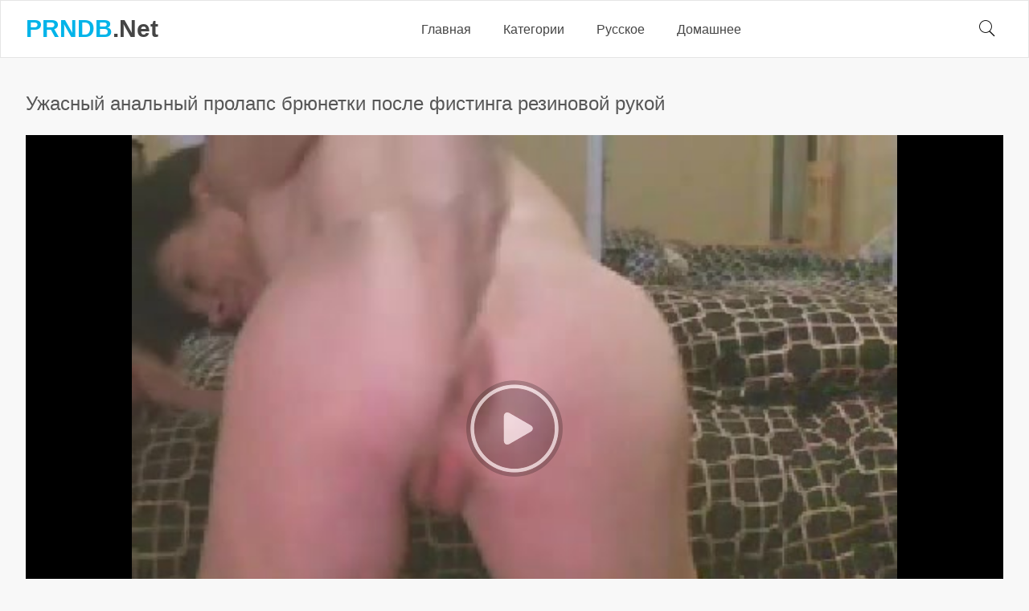

--- FILE ---
content_type: text/html; charset=utf-8
request_url: https://prndb.net/videos/104395/
body_size: 9158
content:
<!doctype html>
<html lang="ru" prefix="og: http://ogp.me/ns#
             video: http://ogp.me/ns/video#
             ya: http://webmaster.yandex.ru/vocabularies/">
<head>
<title>Ужасный анальный пролапс брюнетки после фистинга резиновой рукой 👍  </title>
<meta http-equiv="Content-Type" content="text/html; charset=utf-8"/>
<meta name="description" content="Смотреть порно: Ужасный анальный пролапс брюнетки после фистинга резиновой рукой онлайн бесплатно"/>
<meta name="viewport" content="width=device-width, initial-scale=1, shrink-to-fit=no">
<link rel="apple-touch-icon" sizes="180x180" href="https://prndb.net/favicons/apple-touch-icon.png">
<link rel="icon" type="image/png" sizes="32x32" href="https://prndb.net/favicons/favicon-32x32.png">
<link rel="icon" type="image/png" sizes="16x16" href="https://prndb.net/favicons/favicon-16x16.png">
<link rel="manifest" href="https://prndb.net/favicons/site.webmanifest">
<link rel="mask-icon" href="https://prndb.net/favicons/safari-pinned-tab.svg" color="#01a4d3">
<meta name="msapplication-TileColor" content="#01a4d3">
<meta name="theme-color" content="#01a4d3">
<link href="https://prndb.net/videos/104395/" rel="canonical"/><meta property="og:title" content="Ужасный анальный пролапс брюнетки после фистинга резиновой рукой"/><meta property="og:image" content="https://prndb.net/contents/videos_screenshots/104000/104395/preview_720p.mp4.jpg"/><link href="https://prndb.net/styles/all.css?v=41" rel="stylesheet" type="text/css"/>
<meta property="og:site_name" content="smurfik.info"/>
<meta property="og:url" content="https://prndb.net/videos/104395/"/>
<meta property="og:image" content="https://prndb.net/contents/videos_screenshots/104000/104395/preview_720p.mp4.jpg"/>
<meta property="og:description" name="description" content=""/>
<meta property="og:type" content="video.other">
<meta property="og:video:type" content="application/x-shockwave-flash"/>
<meta property="og:video" content="https://prndb.net/get_file/12/54c22552be5ba2ea1ef8a34d65bc91bf3056def98c/104000/104395/104395_720p.mp4/"/>
<meta property="og:title" content="Ужасный анальный пролапс брюнетки после фистинга резиновой рукой"/>
<meta property="ya:ovs:id" content="104395"/>
<meta property="og:video:height" content="368"/>
<meta property="og:video:width" content="480"/>
<meta property="og:duration" content="639"/>
<meta property="ya:ovs:upload_date" content="2020-07-28 15:32:44"/>
<meta property="ya:ovs:adult" content="yes"/>
<meta property="ya:ovs:status" content="published"/>
<meta property="ya:ovs:rating" content="5.0000"/> 
<meta name="author" content="Pornenko Vidos">
</head>
<body>
<div class="wrapper">
		<div class="header">
			<div class="container">
				<div class="holder">
					<button type="button" class="hamburger">
						<span></span>
					</button>
					<div class="logo">
					<a href="https://prndb.net/new-videos/"><span>PRNDB</span>.Net</a>
					</div>
					<div class="navigation">
						<div class="item ">
							<a href="https://prndb.net/new-videos/">Главная</a>
						</div>
						<div class="item categories-link ">
							<a href="https://prndb.net/categories/">Категории</a>
															<div class="categories_drop_holder">
<div class="links">
<ul class="col"><li class="link-holder"><a class="link" href="https://prndb.net/categories/CFNM/">CFNM</a><span class="amount">(232)</span></li>
<li class="link-holder"><a class="link" href="https://prndb.net/categories/aziatki/">Азиатки</a><span class="amount">(621)</span></li>
<li class="link-holder"><a class="link" href="https://prndb.net/categories/anal/">Анал</a><span class="amount">(2361)</span></li>
<li class="link-holder"><a class="link" href="https://prndb.net/categories/babushki/">Бабушки</a><span class="amount">(5)</span></li>
<li class="link-holder"><a class="link" href="https://prndb.net/categories/bdsm/">БДСМ</a><span class="amount">(296)</span></li>
<li class="link-holder"><a class="link" href="https://prndb.net/categories/beremennye/">Беременные</a><span class="amount">(489)</span></li>
<li class="link-holder"><a class="link" href="https://prndb.net/categories/blondinki/">Блондинки</a><span class="amount">(535)</span></li>
<li class="link-holder"><a class="link" href="https://prndb.net/categories/bolshaya-jopa/">Большая жопа</a><span class="amount">(395)</span></li>
<li class="link-holder"><a class="link" href="https://prndb.net/categories/bolshie-siski/">Большие сиськи</a><span class="amount">(1614)</span></li>
<li class="link-holder"><a class="link" href="https://prndb.net/categories/bolshoy-chlen/">Большой член</a><span class="amount">(415)</span></li>
<li class="link-holder"><a class="link" href="https://prndb.net/categories/bryunetki/">Брюнетки</a><span class="amount">(423)</span></li>
<li class="link-holder"><a class="link" href="https://prndb.net/categories/bukkake/">Буккаке</a><span class="amount">(98)</span></li>
<li class="link-holder"><a class="link" href="https://prndb.net/categories/v-avtobuse/">В автобусе</a><span class="amount">(6)</span></li>
<li class="link-holder"><a class="link" href="https://prndb.net/categories/v-vannoy/">В ванной</a><span class="amount">(249)</span></li>
<li class="link-holder"><a class="link" href="https://prndb.net/categories/v-ofise/">В офисе</a><span class="amount">(232)</span></li>
<li class="link-holder"><a class="link" href="https://prndb.net/categories/v-pervyy-raz/">В первый раз</a><span class="amount">(15)</span></li>
<li class="link-holder"><a class="link" href="https://prndb.net/categories/v-transporte/">В транспорте</a><span class="amount">(77)</span></li>
<li class="link-holder"><a class="link" href="https://prndb.net/categories/v-tualete/">В туалете</a><span class="amount">(119)</span></li>
<li class="link-holder"><a class="link" href="https://prndb.net/categories/v-shkole/">В школе</a><span class="amount">(161)</span></li>
<li class="link-holder"><a class="link" href="https://prndb.net/categories/vebkamera/">Вебкамера</a><span class="amount">(66)</span></li>
<li class="link-holder"><a class="link" href="https://prndb.net/categories/vecherinki/">Вечеринки</a><span class="amount">(163)</span></li>
<li class="link-holder"><a class="link" href="https://prndb.net/categories/vibrator/">Вибратор</a><span class="amount">(305)</span></li>
<li class="link-holder"><a class="link" href="https://prndb.net/categories/vtroem/">Втроем</a><span class="amount">(1393)</span></li>
<li class="link-holder"><a class="link" href="https://prndb.net/categories/gimnastki/">Гимнастки</a><span class="amount">(199)</span></li>
<li class="link-holder"><a class="link" href="https://prndb.net/categories/glorihol/">Глорихол</a><span class="amount">(18)</span></li>
<li class="link-holder"><a class="link" href="https://prndb.net/categories/glotaet-spermu/">Глотает сперму</a><span class="amount">(57)</span></li>
<li class="link-holder"><a class="link" href="https://prndb.net/categories/gospoja/">Госпожа</a><span class="amount">(877)</span></li>
<li class="link-holder"><a class="link" href="https://prndb.net/categories/gruppovoe/">Групповое</a><span class="amount">(699)</span></li>
<li class="link-holder"><a class="link" href="https://prndb.net/categories/dvoynoe-proniknovenie/">Двойное проникновение</a><span class="amount">(677)</span></li>
</ul>
<ul class="col"><li class="link-holder"><a class="link" href="https://prndb.net/categories/domashnee/">Домашнее</a><span class="amount">(3351)</span></li>
<li class="link-holder"><a class="link" href="https://prndb.net/categories/dominirovanie/">Доминирование</a><span class="amount">(1392)</span></li>
<li class="link-holder"><a class="link" href="https://prndb.net/categories/drochit-parnyu/">Дрочит парню</a><span class="amount">(685)</span></li>
<li class="link-holder"><a class="link" href="https://prndb.net/categories/jestko/">Жестко</a><span class="amount">(657)</span></li>
<li class="link-holder"><a class="link" href="https://prndb.net/categories/jmj/">ЖМЖ</a><span class="amount">(728)</span></li>
<li class="link-holder"><a class="link" href="https://prndb.net/categories/seks-za-dengi/">За деньги</a><span class="amount">(152)</span></li>
<li class="link-holder"><a class="link" href="https://prndb.net/categories/zapisi-privatov/">Записи приватов</a><span class="amount">(218)</span></li>
<li class="link-holder"><a class="link" href="https://prndb.net/categories/zrelye-jenshchiny/">Зрелые</a><span class="amount">(763)</span></li>
<li class="link-holder"><a class="link" href="https://prndb.net/categories/izmeny/">Измены</a><span class="amount">(148)</span></li>
<li class="link-holder"><a class="link" href="https://prndb.net/categories/iznasilovanie/">Изнасилование</a><span class="amount">(17)</span></li>
<li class="link-holder"><a class="link" href="https://prndb.net/categories/incest/">Инцест</a><span class="amount">(516)</span></li>
<li class="link-holder"><a class="link" href="https://prndb.net/categories/karliki/">Карлики</a><span class="amount">(55)</span></li>
<li class="link-holder"><a class="link" href="https://prndb.net/categories/kasting/">Кастинг</a><span class="amount">(262)</span></li>
<li class="link-holder"><a class="link" href="https://prndb.net/categories/klassika/">Классика</a><span class="amount">(211)</span></li>
<li class="link-holder"><a class="link" href="https://prndb.net/categories/kolgotki/">Колготки</a><span class="amount">(278)</span></li>
<li class="link-holder"><a class="link" href="https://prndb.net/categories/konchil-v-rot/">Кончил в рот</a><span class="amount">(156)</span></li>
<li class="link-holder"><a class="link" href="https://prndb.net/categories/konchil-vnutr/">Кончил внутрь</a><span class="amount">(296)</span></li>
<li class="link-holder"><a class="link" href="https://prndb.net/categories/krupnym-planom/">Крупным планом</a><span class="amount">(117)</span></li>
<li class="link-holder"><a class="link" href="https://prndb.net/categories/kukold/">Куколд</a><span class="amount">(141)</span></li>
<li class="link-holder"><a class="link" href="https://prndb.net/categories/kunilingus/">Кунилингус</a><span class="amount">(354)</span></li>
<li class="link-holder"><a class="link" href="https://prndb.net/categories/lateks/">Латекс</a><span class="amount">(159)</span></li>
<li class="link-holder"><a class="link" href="https://prndb.net/categories/lesbi/">Лесби</a><span class="amount">(432)</span></li>
<li class="link-holder"><a class="link" href="https://prndb.net/categories/mamy/">Мамы</a><span class="amount">(210)</span></li>
<li class="link-holder"><a class="link" href="https://prndb.net/categories/massaj/">Массаж</a><span class="amount">(207)</span></li>
<li class="link-holder"><a class="link" href="https://prndb.net/categories/masturbaciya/">Мастурбация</a><span class="amount">(2574)</span></li>
<li class="link-holder"><a class="link" href="https://prndb.net/categories/medsestry/">Медсестры</a><span class="amount">(134)</span></li>
<li class="link-holder"><a class="link" href="https://prndb.net/categories/mejrasovyy/">Межрасовый</a><span class="amount">(585)</span></li>
<li class="link-holder"><a class="link" href="https://prndb.net/categories/mjm/">МЖМ</a><span class="amount">(518)</span></li>
<li class="link-holder"><a class="link" href="https://prndb.net/categories/minet/">Минет</a><span class="amount">(1409)</span></li>
</ul>
<ul class="col"><li class="link-holder"><a class="link" href="https://prndb.net/categories/molodye/">Молодые</a><span class="amount">(2522)</span></li>
<li class="link-holder"><a class="link" href="https://prndb.net/categories/muj-i-jena/">Муж и жена</a><span class="amount">(1336)</span></li>
<li class="link-holder"><a class="link" href="https://prndb.net/categories/mulatki/">Мулатки</a><span class="amount">(127)</span></li>
<li class="link-holder"><a class="link" href="https://prndb.net/categories/multiki/">Мультики</a><span class="amount">(8)</span></li>
<li class="link-holder"><a class="link" href="https://prndb.net/categories/na-kuhne/">На кухне</a><span class="amount">(275)</span></li>
<li class="link-holder"><a class="link" href="https://prndb.net/categories/na-plyaje/">На пляже</a><span class="amount">(61)</span></li>
<li class="link-holder"><a class="link" href="https://prndb.net/categories/na-prirode/">На природе</a><span class="amount">(141)</span></li>
<li class="link-holder"><a class="link" href="https://prndb.net/categories/na-rabote/">На работе</a><span class="amount">(237)</span></li>
<li class="link-holder"><a class="link" href="https://prndb.net/categories/na-stole/">На столе</a><span class="amount">(300)</span></li>
<li class="link-holder"><a class="link" href="https://prndb.net/categories/na-ulice/">На улице</a><span class="amount">(598)</span></li>
<li class="link-holder"><a class="link" href="https://prndb.net/categories/nevesty/">Невесты</a><span class="amount">(14)</span></li>
<li class="link-holder"><a class="link" href="https://prndb.net/categories/negrityanki/">Негритянки</a><span class="amount">(237)</span></li>
<li class="link-holder"><a class="link" href="https://prndb.net/categories/negry/">Негры</a><span class="amount">(352)</span></li>
<li class="link-holder"><a class="link" href="https://prndb.net/categories/nemeckoe/">Немецкое</a><span class="amount">(389)</span></li>
<li class="link-holder"><a class="link" href="https://prndb.net/categories/nudisty/">Нудисты</a><span class="amount">(93)</span></li>
<li class="link-holder"><a class="link" href="https://prndb.net/categories/orgazm/">Оргазм</a><span class="amount">(454)</span></li>
<li class="link-holder"><a class="link" href="https://prndb.net/categories/ot-pervogo-lica/">От первого лица</a><span class="amount">(1749)</span></li>
<li class="link-holder"><a class="link" href="https://prndb.net/categories/parodiya/">Пародия</a><span class="amount">(71)</span></li>
<li class="link-holder"><a class="link" href="https://prndb.net/categories/pikap-porno/">Пикап</a><span class="amount">(140)</span></li>
<li class="link-holder"><a class="link" href="https://prndb.net/categories/pisayushchie/">Писающие</a><span class="amount">(338)</span></li>
<li class="link-holder"><a class="link" href="https://prndb.net/categories/podglyadyvanie/">Подглядывание</a><span class="amount">(232)</span></li>
<li class="link-holder"><a class="link" href="https://prndb.net/categories/porno-zvezdy/">Порно звезды</a><span class="amount">(262)</span></li>
<li class="link-holder"><a class="link" href="https://prndb.net/categories/pyanye/">Пьяные</a><span class="amount">(106)</span></li>
<li class="link-holder"><a class="link" href="https://prndb.net/categories/rakom/">Раком</a><span class="amount">(528)</span></li>
<li class="link-holder"><a class="link" href="https://prndb.net/categories/russkoe/">Русское</a><span class="amount">(3552)</span></li>
<li class="link-holder"><a class="link" href="https://prndb.net/categories/ryjenkie/">Рыженькие</a><span class="amount">(202)</span></li>
<li class="link-holder"><a class="link" href="https://prndb.net/categories/svingery/">Свингеры</a><span class="amount">(34)</span></li>
<li class="link-holder"><a class="link" href="https://prndb.net/categories/svyazannye/">Связанные</a><span class="amount">(266)</span></li>
<li class="link-holder"><a class="link" href="https://prndb.net/categories/sekretarshi/">Секретарши</a><span class="amount">(207)</span></li>
</ul>
<ul class="col"><li class="link-holder"><a class="link" href="https://prndb.net/categories/seks-igrushki/">Секс игрушки</a><span class="amount">(366)</span></li>
<li class="link-holder"><a class="link" href="https://prndb.net/categories/seks-mashiny/">Секс машины</a><span class="amount">(86)</span></li>
<li class="link-holder"><a class="link" href="https://prndb.net/categories/semeynoe/">Семейное</a><span class="amount">(954)</span></li>
<li class="link-holder"><a class="link" href="https://prndb.net/categories/skrytaya-kamera/">Скрытая камера</a><span class="amount">(97)</span></li>
<li class="link-holder"><a class="link" href="https://prndb.net/categories/sperma-v-pizde/">Сперма в пизде</a><span class="amount">(83)</span></li>
<li class="link-holder"><a class="link" href="https://prndb.net/categories/sperma-vytekaet/">Сперма вытекает</a><span class="amount">(93)</span></li>
<li class="link-holder"><a class="link" href="https://prndb.net/categories/sperma-na-lice/">Сперма на лице</a><span class="amount">(118)</span></li>
<li class="link-holder"><a class="link" href="https://prndb.net/categories/sperma-na-siski/">Сперма на сиськи</a><span class="amount">(64)</span></li>
<li class="link-holder"><a class="link" href="https://prndb.net/categories/sperma-na-yazyke/">Сперма на языке</a><span class="amount">(144)</span></li>
<li class="link-holder"><a class="link" href="https://prndb.net/categories/sportsmenki/">Спортсменки</a><span class="amount">(111)</span></li>
<li class="link-holder"><a class="link" href="https://prndb.net/categories/spyashchie/">Спящие</a><span class="amount">(45)</span></li>
<li class="link-holder"><a class="link" href="https://prndb.net/categories/starye/">Старые</a><span class="amount">(142)</span></li>
<li class="link-holder"><a class="link" href="https://prndb.net/categories/strapon/">Страпон</a><span class="amount">(223)</span></li>
<li class="link-holder"><a class="link" href="https://prndb.net/categories/studenty/">Студентки</a><span class="amount">(280)</span></li>
<li class="link-holder"><a class="link" href="https://prndb.net/categories/tolstye/">Толстые</a><span class="amount">(212)</span></li>
<li class="link-holder"><a class="link" href="https://prndb.net/categories/ukrainskoe/">Украинское</a><span class="amount">(430)</span></li>
<li class="link-holder"><a class="link" href="https://prndb.net/categories/uchilki/">Училки</a><span class="amount">(40)</span></li>
<li class="link-holder"><a class="link" href="https://prndb.net/categories/filmy/">Фильмы</a><span class="amount">(237)</span></li>
<li class="link-holder"><a class="link" href="https://prndb.net/categories/fisting/">Фистинг</a><span class="amount">(827)</span></li>
<li class="link-holder"><a class="link" href="https://prndb.net/categories/francuzskoe/">Французское</a><span class="amount">(149)</span></li>
<li class="link-holder"><a class="link" href="https://prndb.net/categories/futfetish/">Футфетиш</a><span class="amount">(363)</span></li>
<li class="link-holder"><a class="link" href="https://prndb.net/categories/hudenkie/">Худенькие</a><span class="amount">(581)</span></li>
<li class="link-holder"><a class="link" href="https://prndb.net/categories/celki/">Целки</a><span class="amount">(5)</span></li>
<li class="link-holder"><a class="link" href="https://prndb.net/categories/chulki/">Чулки</a><span class="amount">(1464)</span></li>
<li class="link-holder"><a class="link" href="https://prndb.net/categories/erotika/">Эротика</a><span class="amount">(392)</span></li>
<li class="link-holder"><a class="link" href="https://prndb.net/categories/yaponskoe/">Японское</a><span class="amount">(419)</span></li>
</ul><li class="all-btn"><a class="btn" href="https://prndb.net/categories/">ВСЕ КАТЕГОРИИ</a></li>
</div>
</div>
													</div>
 <div class="item ">
<a href="/categories/russkoe/">Русское</a>
</div>
<div class="item ">
<a href="/categories/domashnee/">Домашнее</a>
</div>
</div>
	<div class="search">
		<button type="button" class="button_mask">
		<i class="icon-search"></i>
		</button>
						<form action="https://prndb.net/search/" id="search_form" action="https://prndb.net/search/" method="get" data-url="https://prndb.net/view/%QUERY%/">
							<div class="wrap">
								<input class="input" type="text" name="q" placeholder="Поиск" value=""/>
								<button type="submit" class="button_search">
									<i class="icon-search"></i>
								</button>
							</div>
						</form>
					</div>
				</div>
			</div>
		</div>
<div class="main">
 
<div class="row_container">
<div class="container">
</div>
</div>
<div class="row_container">
	<div class="container">
		<div class="headline">
	<h1>Ужасный анальный пролапс брюнетки после фистинга резиновой рукой</h1>
</div>
<div itemtype="http://schema.org/VideoObject" itemscope="" class="twocolumns">
	<meta itemprop="name" content="Ужасный анальный пролапс брюнетки после фистинга резиновой рукой">
	<meta itemprop="duration" content="PT10M39S">
        <meta itemprop="contentUrl" content="https://prndb.net/get_file/12/54c22552be5ba2ea1ef8a34d65bc91bf3056def98c/104000/104395/104395_720p.mp4/">
	<meta itemprop="thumbnailUrl" content="https://prndb.net/contents/videos_screenshots/104000/104395/preview_720p.mp4.jpg">
	<meta itemprop="thumbnail" content="https://prndb.net/contents/videos_screenshots/104000/104395/preview_720p.mp4.jpg">
	<meta itemprop="url" content="https://prndb.net/videos/104395/">
	<meta itemprop="uploadDate" content="2020-07-28 15:32:44">
	<meta itemprop="width" content="480">
        <meta itemprop="height" content="368">
        <meta itemprop="contentSize" content="42725.153320312">
        <meta itemprop="description" content="">
	<meta itemprop="description" content="">
	<meta itemprop="isFamilyFriendly" content="False">
	<meta itemprop="interactionCount" content="UserViews:5098">
	<meta property="og:image" content="https://prndb.net/contents/videos_screenshots/104000/104395/preview_720p.mp4.jpg">
<span itemprop="aggregateRating" itemscope itemtype="https://schema.org/AggregateRating">
          <meta itemprop="worstRating" content="0">
          <meta itemprop="bestRating" content="5">
          <meta itemprop="ratingValue" content="5.0000">
          <meta itemprop="ratingCount" content="5">
        </span>
	 <div class="watch">
		<div class="player">
			<style type="text/css">
				.embed-wrap{
					position: relative;
					width: 100% !important;
					height: 100% !important;
				}
				.embed-wrap iframe{
				    visibility: visible!important;
				    position: absolute!important;
				    top: 0;
				    left: 0;
				    right: 0;
				    bottom: 0;
				    height: 100%!important;
				    width: 100%!important;
				}
				.kt-player{
					position: static !important;
				}
			</style>
											<div class="player-wrap" style="width: 100%; height: 0; padding-bottom: 60%">
						<div id="kt_player"></div>
					</div>
  
<script type="text/javascript" src="https://prndb.net/player/kt_player.js?v=5.3.0"></script>
						<script type="text/javascript">
							/* <![CDATA[ */
															function getEmbed(width, height) {
									if (width && height) {
										return '<iframe width="' + width + '" height="' + height + '" src="https://prndb.net/embed/104395" frameborder="0" allowfullscreen webkitallowfullscreen mozallowfullscreen oallowfullscreen msallowfullscreen ></iframe>';
									}
									return '<iframe width="480" height="368" src="https://prndb.net/embed/104395" frameborder="0" allowfullscreen webkitallowfullscreen mozallowfullscreen oallowfullscreen msallowfullscreen ></iframe>';
								}
							
							var flashvars = {
																	video_id: '104395', 																	license_code: '$384599212688602', 																	event_reporting: 'https://prndb.net/player/stats.php?embed=0', 																	rnd: '1766829917', 																	video_url: 'https://prndb.net/get_file/12/54c22552be5ba2ea1ef8a34d65bc91bf3056def98c/104000/104395/104395_720p.mp4/', 																	postfix: '_720p.mp4', 																	preview_url: 'https://prndb.net/contents/videos_screenshots/104000/104395/preview_720p.mp4.jpg', 																	disable_preview_resize: 'true', 																	skin: 'youtube.css', 																	logo_position: '0,0', 																	logo_anchor: 'topleft', 																	hide_controlbar: '1', 																	hide_style: 'fade', 																	preload: 'metadata', 																	volume: '1', 																	embed: '0', 																	player_width: '600', 																	player_height: '360'															};
flashvars['adv_pre_url'] = '';
														var params = {allowfullscreen: 'true', allowscriptaccess: 'always'};
							kt_player('kt_player', 'https://prndb.net/player/kt_player_5.3.0.swfx', '100%', '100%', flashvars, params);
							/* ]]> */
						</script>
											</div>
	</div>
</div>
<div class="video_info rating-container">
	<div class="action_rate">
		<button type="button" class="rate_button like rate-like" title="Мне нравится" data-video-id="104395" data-vote="5">
			<i class="icon-hand-like"></i>
		</button>
		<div class="progress_bar">
						
									<span class="percent">100%</span>
			<span class="progress_line">
				<span style="width: 100%"></span>
			</span>
			<span class="vote voters" data-success="Спасибо!" data-error="IP уже голосовал">5 голосов</span>
		</div>
		<button type="button" class="rate_button dislike rate-dislike" title="Мне не нравится" data-video-id="104395" data-vote="0">
			<i class="icon-hand-dislike"></i>
		</button>
	</div>
	<div class="tabs_nav">
		<div class="item selected">
			<a href="#tab_content1" class="btn">
				<i class="icon-info"></i>
				<span>Описание</span>
			</a>
		</div>
				<div class="item">
			<a href="#tab_content3" class="btn">
				<i class="icon-share"></i>
				<span>Поделиться</span>
			</a>
		</div>
	</div>
</div>
<div class="tabs_container">
	<div class="tab_content active" id="tab_content1">
		<div class="row">
			<div class="inform_view">
				<div class="item">
					<i class="icon-time"></i>
					<span>Длительность:: 10:39</span>
				</div>
				<div class="item">
					<i class="icon-eye"></i>
					<span>Просмотров: 5 098</span>
				</div>
				<div class="item">
					<i class="icon-calendar"></i>
					<span>Добавлено: 5 лет назад
				</div>
							
							</div>
		</div>
		<div class="row">
			<div class="description">
							</div>
		</div>
					<div class="row">
				<div class="info_items">
					<span>Категории:</span>
					<a href="https://prndb.net/categories/fisting/">Фистинг, </a>
	                  		<a href="https://prndb.net/categories/anal/">Анал, </a>
	                  		<a href="https://prndb.net/categories/jestko/">Жестко, </a>
	                  		<a href="https://prndb.net/categories/seks-igrushki/">Секс игрушки</a>
	                  				</div>
			</div>
		

<div class="row">
<div class="info_items">
<strong>Студия:</strong>
<a href="https://prndb.net/sites/sicflics-com/"  rel="nofollow, noindex">SicFlics.com</a>
</div>
</div>

 
	</div>
		<div class="tab_content" id="tab_content3">
		<div class="form_report">
			<form action="#">
				<div class="row">
					<label for="share_link" class="label">Ссылка на это видео</label>
					<input type="text" id="share_link" class="input" value="https://prndb.net/videos/104395/" readonly>
				</div>
				<div class="row">
					<label for="share_bb_code" class="label">BB код</label>
					<input type="text" id="share_bb_code" class="input" value="[url=https://prndb.net/videos/104395/]Ужасный анальный пролапс брюнетки после фистинга резиновой рукой[/url]" readonly>
				</div>
			</form>
		</div>
	</div>
</div>
<div class="mobile_spots">
	</div>
	</div>
</div>
<div class="row_container">
	<div class="container">
		

	<div class="headline">
				</div>
<div class="thumbs">
						<div class="item thumb">
				<a href="https://prndb.net/videos/107063/" class="th">
					<span class="wrap_image">
						<img class="lazy-load" src="https://prndb.net/contents/videos_screenshots/107000/107063/240x180/17.jpg" alt="Русские лесбиянки пригласили парня для анального секса втроем" data-cnt="24"  >
						<span class="tools">
							<span class="group_item">
								<i class="icon-hand-like"></i>
																								<span>100%</span>
							</span>
							<span class="group_item">
								<i class="icon-time"></i>
								<span>16:30</span>
							</span>
							<span class="group_item">
								<i class="icon-eye"></i>
								<span>48 238</span>
							</span>
						</span>
					</span>
					<span class="title">Русские лесбиянки пригласили парня для анального секса втроем</span>
				</a>
			</div>
					<div class="item thumb">
				<a href="https://prndb.net/videos/105371/" class="th">
					<span class="wrap_image">
						<img class="lazy-load" src="https://prndb.net/contents/videos_screenshots/105000/105371/240x180/13.jpg" alt="Опытная любительница анала раздвинула жопу перед бритым кобелем" data-cnt="20"  >
						<span class="tools">
							<span class="group_item">
								<i class="icon-hand-like"></i>
																								<span>84%</span>
							</span>
							<span class="group_item">
								<i class="icon-time"></i>
								<span>46:27</span>
							</span>
							<span class="group_item">
								<i class="icon-eye"></i>
								<span>527</span>
							</span>
						</span>
					</span>
					<span class="title">Опытная любительница анала раздвинула жопу перед бритым кобелем</span>
				</a>
			</div>
					<div class="item thumb">
				<a href="https://prndb.net/videos/678/" class="th">
					<span class="wrap_image">
						<img class="lazy-load" src="https://prndb.net/contents/videos_screenshots/0/678/240x180/7.jpg" alt="Темнокожая шлюшка соглашается принять в свои отверстия сразу два крепких хуя" data-cnt="8"  >
						<span class="tools">
							<span class="group_item">
								<i class="icon-hand-like"></i>
																								<span>100%</span>
							</span>
							<span class="group_item">
								<i class="icon-time"></i>
								<span>25:47</span>
							</span>
							<span class="group_item">
								<i class="icon-eye"></i>
								<span>5 037</span>
							</span>
						</span>
					</span>
					<span class="title">Темнокожая шлюшка соглашается принять в свои отверстия сразу два крепких хуя</span>
				</a>
			</div>
					<div class="item thumb">
				<a href="https://prndb.net/videos/105563/" class="th">
					<span class="wrap_image">
						<img class="lazy-load" src="https://prndb.net/contents/videos_screenshots/105000/105563/240x180/14.jpg" alt="Девушка с большой дыркой в жопе увлеклась анальной мастурбацией" data-cnt="18"  >
						<span class="tools">
							<span class="group_item">
								<i class="icon-hand-like"></i>
																								<span>90%</span>
							</span>
							<span class="group_item">
								<i class="icon-time"></i>
								<span>23:03</span>
							</span>
							<span class="group_item">
								<i class="icon-eye"></i>
								<span>2 475</span>
							</span>
						</span>
					</span>
					<span class="title">Девушка с большой дыркой в жопе увлеклась анальной мастурбацией</span>
				</a>
			</div>
					<div class="item thumb">
				<a href="https://prndb.net/videos/104076/" class="th">
					<span class="wrap_image">
						<img class="lazy-load" src="https://prndb.net/contents/videos_screenshots/104000/104076/240x180/1.jpg" alt="Порочная девушка в маске растягивает пизду огромным фаллоимитатором" data-cnt="24"  >
						<span class="tools">
							<span class="group_item">
								<i class="icon-hand-like"></i>
																								<span>100%</span>
							</span>
							<span class="group_item">
								<i class="icon-time"></i>
								<span>5:11</span>
							</span>
							<span class="group_item">
								<i class="icon-eye"></i>
								<span>3 245</span>
							</span>
						</span>
					</span>
					<span class="title">Порочная девушка в маске растягивает пизду огромным фаллоимитатором</span>
				</a>
			</div>
					<div class="item thumb">
				<a href="https://prndb.net/videos/899/" class="th">
					<span class="wrap_image">
						<img class="lazy-load" src="https://prndb.net/contents/videos_screenshots/0/899/240x180/3.jpg" alt="Экстремальный анальный секс на лавочке в парке с продажной чешкой" data-cnt="6"  >
						<span class="tools">
							<span class="group_item">
								<i class="icon-hand-like"></i>
																								<span>90%</span>
							</span>
							<span class="group_item">
								<i class="icon-time"></i>
								<span>20:23</span>
							</span>
							<span class="group_item">
								<i class="icon-eye"></i>
								<span>1 903</span>
							</span>
						</span>
					</span>
					<span class="title">Экстремальный анальный секс на лавочке в парке с продажной чешкой</span>
				</a>
			</div>
					<div class="item thumb">
				<a href="https://prndb.net/videos/103668/" class="th">
					<span class="wrap_image">
						<img class="lazy-load" src="https://prndb.net/contents/videos_screenshots/103000/103668/240x180/4.jpg" alt="Секс с красавчиком закончился для телки вагинальным фистингом" data-cnt="24"  >
						<span class="tools">
							<span class="group_item">
								<i class="icon-hand-like"></i>
																								<span>80%</span>
							</span>
							<span class="group_item">
								<i class="icon-time"></i>
								<span>9:23</span>
							</span>
							<span class="group_item">
								<i class="icon-eye"></i>
								<span>2 052</span>
							</span>
						</span>
					</span>
					<span class="title">Секс с красавчиком закончился для телки вагинальным фистингом</span>
				</a>
			</div>
					<div class="item thumb">
				<a href="https://prndb.net/videos/10452/" class="th">
					<span class="wrap_image">
						<img class="lazy-load" src="https://prndb.net/contents/videos_screenshots/10000/10452/240x180/17.jpg" alt="Две извращенные сучки трахают страпоном в жопу мастурбирующего раба" data-cnt="24"  >
						<span class="tools">
							<span class="group_item">
								<i class="icon-hand-like"></i>
																								<span>90%</span>
							</span>
							<span class="group_item">
								<i class="icon-time"></i>
								<span>9:40</span>
							</span>
							<span class="group_item">
								<i class="icon-eye"></i>
								<span>1 235</span>
							</span>
						</span>
					</span>
					<span class="title">Две извращенные сучки трахают страпоном в жопу мастурбирующего раба</span>
				</a>
			</div>
					<div class="item thumb">
				<a href="https://prndb.net/videos/20842/" class="th">
					<span class="wrap_image">
						<img class="lazy-load" src="[data-uri]" data-original="https://prndb.net/contents/videos_screenshots/20000/20842/240x180/11.jpg" alt="Два парня с большими членами трахают в жопу горячую шлюшку в чулках" data-cnt="13"  >
						<span class="tools">
							<span class="group_item">
								<i class="icon-hand-like"></i>
																								<span>84%</span>
							</span>
							<span class="group_item">
								<i class="icon-time"></i>
								<span>44:47</span>
							</span>
							<span class="group_item">
								<i class="icon-eye"></i>
								<span>627</span>
							</span>
						</span>
					</span>
					<span class="title">Два парня с большими членами трахают в жопу горячую шлюшку в чулках</span>
				</a>
			</div>
					<div class="item thumb">
				<a href="https://prndb.net/videos/102637/" class="th">
					<span class="wrap_image">
						<img class="lazy-load" src="[data-uri]" data-original="https://prndb.net/contents/videos_screenshots/102000/102637/240x180/5.jpg" alt="Черный тип трахает большим членом в попу беременную девку и ее подруга" data-cnt="15"  >
						<span class="tools">
							<span class="group_item">
								<i class="icon-hand-like"></i>
																								<span>90%</span>
							</span>
							<span class="group_item">
								<i class="icon-time"></i>
								<span>33:46</span>
							</span>
							<span class="group_item">
								<i class="icon-eye"></i>
								<span>2 649</span>
							</span>
						</span>
					</span>
					<span class="title">Черный тип трахает большим членом в попу беременную девку и ее подруга</span>
				</a>
			</div>
			</div>		
	</div>
</div>


	</div>
		<div class="footer">
			<div class="footer_wrapped">
				<div class="container">
					<div class="columns">
                                           <div class="column">
						<ul class="list">
                                                               <li><a href="https://prndb.net">Главная</a></li>
                                                                <li><a href="#top">Наверх</a></li>
                                                                <li><a href="https://prndb.net/search/">Порно поиск</a></li>
								<li><a data-href="https://prndb.net/feedback/" data-fancybox="ajax">Обратная связь</a></li>
								<li><a target="_blank" href="/rules.php">Правила</a></li>
							</ul>
<p>Смотреть порно видео онлайн на русском языке с диалогами и в русском переводе бесплатно. База секс видео для взрослых на сайте PRNDB более ста тысяч видео. Просмотр возможен на мобильных телефонах планшетах и домашних компьютерах. Тут есть <a href="/categories/russkoe/">русское</a> <a href="/categories/domashnee/">домашнее</a>, частное любительское и даже <a href="/categories/incest/">инцест</a> порно видео.

<!--LiveInternet counter--><script type="text/javascript">
document.write("<img src='//counter.yadro.ru/hit?t44.1;r"+
escape(document.referrer)+((typeof(screen)=="undefined")?"":
";s"+screen.width+"*"+screen.height+"*"+(screen.colorDepth?
screen.colorDepth:screen.pixelDepth))+";u"+escape(document.URL)+
";h"+escape(document.title.substring(0,150))+";"+Math.random()+
"' alt='' title='LiveInternet' "+
"border='0' width='16' height='16'>")
</script><!--/LiveInternet-->
</p>
						</div>
					</div>
				</div>
			</div>
		</div>
	</div>
	<script src="https://prndb.net/js/main.min.js?v=5.5" defer></script>
	<style type="text/css">
		/*! fancyBox v2.1.5 fancyapps.com | fancyapps.com/fancybox/#license */.fancybox-image,.fancybox-inner,.fancybox-nav,.fancybox-nav span,.fancybox-outer,.fancybox-skin,.fancybox-tmp,.fancybox-wrap,.fancybox-wrap iframe,.fancybox-wrap object{padding:0;margin:0;border:0;outline:0;vertical-align:top}.fancybox-wrap{position:absolute;top:0;left:0;z-index:8020}.fancybox-inner,.fancybox-outer,.fancybox-skin{position:relative}.fancybox-skin{background-color:#fff;border:1px solid #e5e5e5;color:#444;text-shadow:none;-webkit-border-radius:4px;-moz-border-radius:4px;border-radius:4px}.fancybox-opened{z-index:8030}.fancybox-opened .fancybox-skin{background-color:#fff;border:1px solid #e5e5e5}.fancybox-inner{overflow:hidden}.fancybox-type-iframe .fancybox-inner{-webkit-overflow-scrolling:touch}.fancybox-error{color:#444;font:14px/20px "Helvetica Neue",Helvetica,Arial,sans-serif;margin:0;padding:15px;white-space:nowrap}.fancybox-iframe,.fancybox-image{display:block;width:100%;height:100%}.fancybox-image{max-width:100%;max-height:100%}#fancybox-loading,.fancybox-close,.fancybox-next span,.fancybox-prev span{background-image:url(/images/fancybox/fancybox_sprite.png)}#fancybox-loading{position:fixed;top:50%;left:50%;margin-top:-22px;margin-left:-22px;background-position:0 -108px;opacity:.8;cursor:pointer;z-index:8060}.fancybox-close,.fancybox-nav,.fancybox-nav span{cursor:pointer;z-index:8040;position:absolute}#fancybox-loading div{width:44px;height:44px;background:url(/images/fancybox/fancybox_loading.gif) center center no-repeat}.fancybox-close{top:-18px;right:-18px;width:36px;height:36px}.fancybox-nav{top:0;width:40%;height:100%;text-decoration:none;background:url(/images/fancybox/blank.gif);-webkit-tap-highlight-color:transparent}.fancybox-prev{left:0}.fancybox-next{right:0}.fancybox-nav span{top:50%;width:36px;height:34px;margin-top:-18px;visibility:hidden}.fancybox-prev span{left:10px;background-position:0 -36px}.fancybox-next span{right:10px;background-position:0 -72px}.fancybox-nav:hover span{visibility:visible}.fancybox-tmp{position:absolute;top:-99999px;left:-99999px;visibility:hidden;max-width:99999px;max-height:99999px;overflow:visible!important}.fancybox-lock,.fancybox-lock body{overflow:hidden!important}.fancybox-lock{width:auto}.fancybox-lock-test{overflow-y:hidden!important}.fancybox-overlay{position:absolute;top:0;left:0;overflow:hidden;display:none;z-index:8010;background:url(/images/fancybox/fancybox_overlay.png)}.fancybox-overlay-fixed{position:fixed;bottom:0;right:0}.fancybox-lock .fancybox-overlay{overflow:auto;overflow-y:scroll}.fancybox-title{visibility:hidden;font:400 13px/20px "Helvetica Neue",Helvetica,Arial,sans-serif;position:relative;text-shadow:none;z-index:8050}.fancybox-opened .fancybox-title{visibility:visible}.fancybox-title-float-wrap{position:absolute;bottom:0;right:50%;margin-bottom:-35px;z-index:8050;text-align:center}.fancybox-title-float-wrap .child{display:inline-block;margin-right:-100%;padding:2px 20px;background:0 0;background:rgba(0,0,0,.8);-webkit-border-radius:15px;-moz-border-radius:15px;border-radius:15px;text-shadow:0 1px 2px #222;color:#FFF;font-weight:700;line-height:24px;white-space:nowrap}.fancybox-title-outside-wrap{position:relative;margin-top:10px;color:#fff}.fancybox-title-inside-wrap{padding-top:10px}.fancybox-title-over-wrap{position:absolute;bottom:0;left:0;color:#fff;padding:10px;background:#000;background:rgba(0,0,0,.8)}@media only screen and (-webkit-min-device-pixel-ratio:1.5),only screen and (min--moz-device-pixel-ratio:1.5),only screen and (min-device-pixel-ratio:1.5){#fancybox-loading,.fancybox-close,.fancybox-next span,.fancybox-prev span{background-image:url(/images/fancybox/fancybox_sprite@2x.png);background-size:44px 152px}#fancybox-loading div{background-image:url(/images/fancybox/fancybox_loading@2x.gif);background-size:24px 24px}}@media screen and (max-width:560px){.fancybox-skin{padding:0!important}}
	</style>



<script async type="application/javascript" src="https://a.magsrv.com/ad-provider.js"></script> 
 <ins class="eas6a97888e14" data-zoneid="5565450"></ins> 
 <script>(AdProvider = window.AdProvider || []).push({"serve": {}});</script>


<script type="application/javascript">
    var ad_idzone = "5565458",
    ad_popup_fallback = false,
    ad_popup_force = false,
    ad_chrome_enabled = true,
    ad_new_tab = false,
    ad_frequency_period = 30,
    ad_frequency_count = 1,
    ad_trigger_method = 3,
    ad_trigger_delay = 0,
    ad_capping_enabled = true; 
</script>
<script type="application/javascript" src="https://a.pemsrv.com/popunder1000.js"></script>

<script data-cfasync="false" type="text/javascript" src="//diagramjawlineunhappy.com/t/9/fret/meow4/1951596/1f471582.js"></script>





</body>
</html>

--- FILE ---
content_type: text/css
request_url: https://prndb.net/styles/all.css?v=41
body_size: 23246
content:
body,html {
min-width:320px;
height:100%
}

*,:after,:before {
box-sizing:border-box
}

.wrapper,body,html {
height:100%
}

.header,.header .holder,body {
position:relative
}

.categories_wrapped .item,.dropped a,.logo>a,.navigation a,.pagination a,.pagination span,.rate_button,.tabs_nav a,.th,a:hover {
text-decoration:none
}

*,input,textarea {
outline:0
}

blockquote,body,button,dd,div,dl,dt,fieldset,form,h1,h2,h3,h4,h5,h6,input,li,ol,p,pre,td,th,ul {
margin:0;
padding:0
}

fieldset,img {
border:0
}

embed,img,object {
vertical-align:bottom
}

address,caption,cite,code,dfn,em,th,var {
font-style:normal;
font-weight:400
}

ol,ul {
list-style:none
}

caption,th {
text-align:left
}

h1,h2,h3,h4,h5,h6 {
font-size:100%
}

q:after,q:before {
content:''
}

a * {
cursor:pointer
}

@font-face {
font-family:"Ico Moon";
src:url(/fonts/icomoon.eot);
src:url(/fonts/icomoon.eot?#iefix) format("embedded-opentype"),url(/fonts/icomoon.woff) format("woff"),url(/fonts/icomoon.ttf) format("truetype"),url('/fonts/icomoon.svg#Ico Moon') format("svg");
font-weight:400;
font-style:normal
}

@font-face {
font-family:"Ico Moon";
src:url('/fonts/icomoon.svg#Ico Moon') format("svg")
}

html {
-webkit-text-size-adjust:100%;
-ms-text-size-adjust:100%
}

body {
font:16px/1.2 "PT Sans",sans-serif;
color:#575757;
background:#f8f8f8
}

@media screen and (max-width:479px) {
body {
font-size:14px
}
}

a {
color:#454545
}

input {
-webkit-appearance:none;
border-radius:0
}

* ::-moz-selection {
background:#2600ff;
color:#fff
}

* ::selection {
background:#2600ff;
color:#fff
}

input::-webkit-input-placeholder,textarea::-webkit-input-placeholder {
color:#999
}

input:-moz-placeholder,textarea:-moz-placeholder {
color:#999;
opacity:1
}

input::-moz-placeholder,textarea::-moz-placeholder {
color:#999;
opacity:1
}

input:-ms-input-placeholder,textarea:-ms-input-placeholder {
color:#999
}

input:focus::-webkit-input-placeholder,textarea:focus::-webkit-input-placeholder {
color:transparent
}

input:focus:-moz-placeholder,textarea:focus:-moz-placeholder {
color:transparent
}

input:focus::-moz-placeholder,textarea:focus::-moz-placeholder {
color:transparent
}

input:focus:-ms-input-placeholder,textarea:focus:-ms-input-placeholder {
color:transparent
}

input.placeholder,textarea.placeholder {
color:#999!important
}

.wrapper {
display:table;
width:100%;
table-layout:fixed;
overflow:hidden
}

.container {
max-width:1236px;
padding:0 10px;
margin:0 auto
}

.footer_wrapped,.header {
border-color:#e5e5e5;
background-color:#fff
}

.navigation a:after {
background-color:#01B4E9
}

@media screen and (min-width:1025px) {
.flex a:hover,.navigation a:hover,.tabs_nav a:hover {
color:#0088cf
}

.categories_wrapped .item:hover,.categories_wrapped .item:hover .name span {
background-color:#34D0FE;
}
}

.tabs_nav i {
color:#01B4E9;
}

.hamburger span,.hamburger:after,.hamburger:before {
background-color:#575757;
}

@media screen and (min-width:1025px) {
.th:hover .wrap_image {
box-shadow:0 0 12px rgba(0,0,0,.85)
}

.th:hover .title {
color:#01B4E9
}
}

.group_item {
color:rgba(255,255,255,.8)
}

.wrap_image {
box-shadow:0 3px 6px rgba(0,0,0,.75)
}

.wrap_image .tools {
border-top:1px solid #01B4E9;
background-color:rgba(0,0,0,.75)
}

.categories_wrapped .title {
border-bottom:1px solid #01B4E9;
color:#01B4E9
}

.categories_wrapped .name span {
background-color:#f8f8f8
}

.button_play {
color:#01B4E9;
background-color:rgba(255,255,255,.5)
}

.video_info {
background-color:#f3f3f3
}

.inform_view {
color:#828282
}

.info_items span {
color:#000
}

.info_items a {
color:#0088cf;
text-decoration:none;
}
.info_items a:hover {
text-decoration:underline;
}

.form_report .label {
color:#828282
}

.form_report .input {
border:1px solid #01B4E9
}

[class*=" icon-"],[class^=icon-] {
font-family:'Ico Moon'!important;
font-size:12px;
speak:none;
font-style:normal;
font-weight:400;
font-variant:normal;
text-transform:none;
line-height:1;
-webkit-font-smoothing:antialiased;
-moz-osx-font-smoothing:grayscale
}

.button_sorting,.form_report .input,.form_report .label,.input {
font-family:'PT Sans',sans-serif
}

.icon-image:before {
content:"\e90a"
}

.icon-info:before {
content:"\e90b"
}

.icon-share:before {
content:"\e90c"
}

.icon-arrow-down:before {
content:"\e904"
}

.icon-arrow-right:before {
content:"\e900"
}

.icon-arrow-left:before {
content:"\e901"
}

.icon-search:before {
content:"\e908"
}

.icon-hand-dislike:before {
content:"\e902"
}

.icon-hand-like:before {
content:"\e903"
}

.icon-play:before {
content:"\e909"
}

.icon-calendar:before {
content:"\e905"
}

.icon-eye:before {
content:"\e906"
}

.icon-time:before {
content:"\e907"
}

.categories_wrapped .name:after,.flex a:after,.hamburger:after,.hamburger:before,.navigation a:after,.tabs_nav a:after {
content:""
}

.header {
border-width:1px;
border-style:solid;
z-index:3
}

.header.open .button_search {
display:block
}

.header.open .button_mask {
display:none
}

.header.open .input {
width:180px
}

@media screen and (max-width:860px) {
.header.open .input {
width:150px
}
}

@media screen and (max-width:767px) {
.header.open .logo {
transform:translateY(-100%);
opacity:0;
visibility:hidden
}

.header.open .input {
width:100%
}
}

.header .holder {
display:-ms-flexbox;
display:flex;
-ms-flex-pack:justify;
justify-content:space-between
}

.header .holder.show .navigation {
transform:translate3d(0,0,0);
opacity:1;
visibility:visible
}

.header .holder.show .hamburger:before {
transform:translateY(8px) rotate(45deg)
}

.header .holder.show .hamburger:after {
transform:translateY(-8px) rotate(-45deg)
}

.header .holder.show .hamburger span {
opacity:0;
transform:translate3d(-100%,-50%,0)
}

.hamburger,.hamburger span {
transform:translate3d(0,-50%,0)
}

.hamburger {
width:25px;
height:20px;
position:absolute;
top:50%;
left:10px;
z-index:3;
display:none;
border:none;
background:0 0
}

.hamburger span,.hamburger:after,.hamburger:before {
height:4px;
border-radius:4px;
position:absolute;
right:0;
left:0
}

@media screen and (max-width:767px) {
.hamburger {
display:block
}
}

.hamburger:before {
top:0;
transition:transform .3s
}

.hamburger:after {
bottom:0;
transition:transform .3s
}

.hamburger span {
top:50%;
transition:transform .3s,opacity .3s
}

.logo {
font-weight:700;
font-size:30px;
-ms-flex-negative:0;
flex-shrink:0;
-ms-flex-positive:0;
flex-grow:0;
display:-ms-flexbox;
display:flex;
-ms-flex-align:center;
align-items:center;
padding:17px 0;
position:relative;
z-index:3
}

@media screen and (max-width:767px) {
.logo {
margin:auto;
opacity:1;
visibility:visible;
transform:translateY(0);
transition:transform .5s .2s,opacity .3s,visibility .3s
}
}

.pagination,.row_container {
margin-top:18px
}

.logo span {
color:#01B4E9
}

.navigation {
display:-ms-flexbox;
display:flex;
-ms-flex-positive:1;
flex-grow:1;
-ms-flex-negative:1;
flex-shrink:1;
min-width:1px;
padding:0 40px;
-ms-flex-pack:center;
justify-content:center
}

@media screen and (max-width:1024px) {
.navigation {
-ms-flex-pack:start;
justify-content:flex-start;
padding:0 20px
}
}

@media screen and (max-width:860px) {
.navigation {
padding:0 10px
}

.navigation .item {
font-size:14px
}
}

@media screen and (max-width:767px) {
.navigation {
position:absolute;
top:calc(100% + 1px);
left:0;
right:0;
transform:translate3d(0,10%,0);
opacity:0;
visibility:hidden;
transition:transform .3s,opacity .3s,visibility .3s;
background-color:#fff;
box-shadow:0 3px 2px 0 rgba(0,0,0,.1);
-ms-flex-direction:column;
flex-direction:column
}
}

.button_mask,.button_search,.search,.search .wrap {
top:50%;
transform:translate3d(0,-50%,0)
}

.navigation .item {
padding:0 20px
}

.navigation .item.active a:after {
display:block
}

.navigation a {
display:-ms-flexbox;
display:flex;
-ms-flex-align:center;
align-items:center;
height:100%;
position:relative
}

.navigation a:after,.search,.search .wrap {
position:absolute;
right:0
}

.navigation a:after {
bottom:0;
left:0;
height:3px;
display:none
}

@media screen and (max-width:767px) {
.navigation a {
padding:10px 0;
-ms-flex-pack:center;
justify-content:center
}

.navigation a:after {
height:1px
}
}

.search {
height:30px;
width:40px
}

.search form {
height:100%
}

.search .wrap {
display:-ms-flexbox;
display:flex;
-ms-flex-align:center;
align-items:center;
padding-right:40px
}

@media screen and (max-width:767px) {
.search {
width:auto;
left:0
}

.search .wrap {
left:0;
padding-left:50px
}
}

.input {
border:none;
border-bottom:1px solid #4b4b4b;
padding:5px 0;
font-size:16px;
line-height:1.2;
width:0;
height:30px;
transition:width .3s;
background:#fff
}

.button_search {
display:none
}

.button_mask,.button_search {
position:absolute;
right:0;
z-index:2;
border:none;
cursor:pointer;
background:0 0;
width:40px;
height:30px
}

.flex a,.headline,.sort .wrap {
position:relative
}

.button_mask i,.button_search i {
font-size:20px
}

.pagination {
display:-ms-flexbox;
display:flex;
-ms-flex-pack:center;
justify-content:center
}

.pagination .holder {
background-color:#fff;
border-radius:.5rem;
display:-ms-flexbox;
display:flex;
-ms-flex-pack:center;
justify-content:center;
-ms-flex-flow:row wrap;
flex-flow:row wrap;
border:1px solid #dcdcdc
}

.pagination .item.active>* {
background-color:#01B4E9;
color:#fff
}

@media screen and (max-width:767px) {
.pagination .item {
display:none
}

.pagination .item.active,.pagination .item.pager {
display:-ms-flexbox;
display:flex
}
}

.pagination a,.pagination span {
color:#585858;
display:block;
padding:15px 20px
}

.group_item i.icon-hand-like,.rate_button.like {
color:#6cc43c
}

@media screen and (min-width:1025px) {
.pagination a:hover {
background-color:rgba(255,82,78,.05)
}
}

.main {
padding:25px 0
}

.row_container:first-child {
margin-top:0
}

.intro {
line-height:1.5
}

h1 {
font-size:24px;
font-weight:400;
margin-bottom:10px
}

@media screen and (max-width:479px) {
h1 {
font-size:20px
}
}

.headline {
display:-ms-flexbox;
display:flex;
-ms-flex-align:center;
align-items:center;
margin-bottom:15px;
z-index:2
}

.headline p {
display:block
}

.headline .title {
-ms-flex-positive:1;
flex-grow:1;
-ms-flex-negative:1;
flex-shrink:1;
min-width:1px;
font-size:24px;
font-weight:400
}

@media screen and (max-width:479px) {
.headline .title {
font-size:20px
}
}

.sort {
-ms-flex-positive:0;
flex-grow:0;
-ms-flex-negative:0;
flex-shrink:0;
margin-left:auto
}

.sort.show i {
transform:translate3d(0,-50%,0) rotate(180deg)
}

.sort.show .dropped {
transform:translate3d(0,0,0);
opacity:1;
visibility:visible
}

.sort .wrap {
margin-left:10px;
min-width:110px;
text-align:center
}

.flex {
display:-ms-flexbox;
display:flex
}

.flex .item.active a:after,.flex a {
display:block
}

.flex .item {
padding:5px
}

.flex a {
text-decoration:none
}

.flex a:after {
height:2px;
position:absolute;
top:100%;
left:0;
right:0;
background-color:#01B4E9;
display:none
}

.button_sorting {
background:0 0;
border:none;
font-size:16px;
padding:10px 24px;
display:block;
width:100%;
cursor:pointer
}

@media screen and (max-width:479px) {
.button_sorting {
font-size:14px
}
}

.button_sorting b {
display:-ms-flexbox;
display:flex;
-ms-flex-align:center;
align-items:center;
font-weight:400
}

.button_sorting span {
margin-right:5px
}

.button_sorting i {
font-size:11px;
position:absolute;
top:50%;
transform:translate3d(0,-50%,0);
right:10px
}

.dropped {
position:absolute;
top:100%;
right:0;
left:0;
font-size:16px;
background-color:#fff;
border:1px solid #e5e5e5;
transform:translate3d(0,10%,0);
opacity:0;
visibility:hidden;
transition:transform .3s,opacity .3s,visibility .3s
}

@media screen and (max-width:479px) {
.dropped {
font-size:14px
}
}

.dropped a {
display:block;
padding:10px
}

@media screen and (min-width:1025px) {
.dropped a:hover {
background-color:rgba(0,0,0,.02)
}
}

.thumbs {
font-size:0;
text-align:center;
margin:-6px
}

.thumb {
text-align:left;
width:20%;
display:inline-block;
vertical-align:top;
font-size:14px;
padding:6px
}

@media screen and (max-width:767px) {
.thumb {
width:50%
}
}

@media screen and (max-width:374px) {
.thumb {
width:100%
}
}

.th {
display:block
}

.th .title {
display:block;
height:32px;
overflow:hidden
}

.group_item {
padding:2px 0;
margin-right:10px;
display:-ms-flexbox;
display:flex;
-ms-flex-align:center;
align-items:center;
font-size:12px
}

.group_item i {
font-size:13px
}

.group_item span {
line-height:1.4;
margin-left:5px
}

.wrap_image {
display:block;
margin-bottom:15px;
transition:box-shadow .3s;
position:relative;
padding-bottom:75%
}

.wrap_image .tools,.wrap_image img {
position:absolute;
left:0;
bottom:0;
right:0
}

.wrap_image img {
display:block;
width:100%;
height:auto;
top:0
}

.wrap_image .tools {
padding:4px 8px;
-ms-flex-align:center;
align-items:center;
display:-ms-flexbox;
display:flex;
-ms-flex-pack:center;
justify-content:center
}

.twocolumns {
display:-ms-flexbox;
display:flex
}

@media screen and (max-width:860px) {
.twocolumns {
-ms-flex-direction:column;
flex-direction:column
}
}

.watch {
-ms-flex-positive:1;
flex-grow:1;
-ms-flex-negative:1;
flex-shrink:1;
min-width:1px
}

.player {
position:relative
}

.player img {
display:block;
width:100%;
height:auto
}

.button_play {
position:absolute;
top:50%;
left:50%;
transform:translate3d(-50%,-50%,0);
border:none;
width:145px;
height:145px;
border-radius:145px;
cursor:pointer
}

.button_play i {
font-size:68px;
transform:translateX(5px);
display:inline-block;
vertical-align:top
}

@media screen and (max-width:1160px) {
.button_play {
border-radius:100px;
width:100px;
height:100px
}

.button_play i {
font-size:50px
}
}

.video_info {
padding:0 20px;
margin-top:20px;
display:-ms-flexbox;
display:flex;
-ms-flex-pack:justify;
justify-content:space-between
}

@media screen and (max-width:768px) {
.button_play {
border-radius:70px;
width:70px;
height:70px
}

.button_play i {
font-size:35px
}

.video_info {
-ms-flex-direction:column;
flex-direction:column
}
}

.action_rate {
display:-ms-flexbox;
display:flex;
-ms-flex-align:center;
align-items:center;
-ms-flex-positive:1;
flex-grow:1;
-ms-flex-negative:1;
flex-shrink:1;
min-width:1px
}

@media screen and (max-width:768px) {
.action_rate {
-ms-flex-pack:center;
justify-content:center
}
}

.rate_button {
background:0 0;
border:none;
padding:0;
font-size:0;
opacity:.8;
cursor:pointer
}

@media screen and (min-width:1025px) {
.rate_button:hover {
opacity:1
}
}

.rate_button.dislike {
color:#01B4E9
}

.rate_button i {
font-size:20px
}

.percent,.vote {
font-size:14px;
text-align:center
}

.progress_bar {
display:-ms-flexbox;
display:flex;
-ms-flex-direction:column;
flex-direction:column;
padding:10px 20px;
width:100%;
max-width:160px
}

.percent {
margin-bottom:5px
}

.progress_line {
height:4px;
border-radius:4px;
background-color:#01B4E9;
position:relative
}

.progress_line span {
position:absolute;
top:0;
left:0;
right:0;
bottom:0;
background-color:#6cc43c
}

.vote {
margin-top:5px
}

.tabs_nav {
margin-left:20px;
display:-ms-flexbox;
display:flex
}

@media screen and (max-width:768px) {
.tabs_nav {
margin:0;
-ms-flex-pack:justify;
justify-content:space-between
}
}

.tabs_nav .item {
margin-left:40px
}

@media screen and (max-width:767px) {
.tabs_nav .item {
margin:0;
padding:0 10px;
font-size:14px
}
}

@media screen and (max-width:567px) {
.tabs_nav {
-ms-flex-pack:stretch;
justify-content:stretch
}

.tabs_nav .item {
-ms-flex-positive:1;
flex-grow:1;
-ms-flex-negative:1;
flex-shrink:1;
min-width:1px
}
}

.tabs_nav .item.selected a:after {
display:block
}

.tabs_nav .item:first-child {
margin-left:0
}

.tabs_nav a {
display:-ms-flexbox;
display:flex;
-ms-flex-align:center;
align-items:center;
height:100%;
position:relative;
padding:0 10px
}

@media screen and (max-width:768px) {
.tabs_nav a {
padding:20px
}
}

.tabs_nav a:after {
position:absolute;
bottom:0;
left:0;
right:0;
height:3px;
background-color:#01B4E9;
display:none
}

.tabs_nav i {
font-size:16px
}

.tabs_nav span {
line-height:1.5;
margin-left:10px
}

@media screen and (max-width:567px) {
.tabs_nav a {
padding:15px 10px;
-ms-flex-pack:center;
justify-content:center
}

.tabs_nav span {
display:none
}
}

.tab_content {
display:none;
background-color:#fff;
padding:20px;
line-height:1.5
}

.tab_content.active {
display:block
}

.tab_content .row {
margin-top:15px
}

.tab_content .row:first-child {
margin-top:0
}

.inform_view {
display:-ms-flexbox;
display:flex;
margin:-10px
}

@media screen and (max-width:767px) {
.tab_content {
font-size:14px
}

.inform_view {
-ms-flex-direction:column;
flex-direction:column;
margin:-5px
}
}

.inform_view .item {
padding:10px;
display:-ms-flexbox;
display:flex;
-ms-flex-align:center;
align-items:center
}

@media screen and (max-width:767px) {
.inform_view .item {
padding:5px;
font-size:14px
}
}

.inform_view i {
font-size:16px;
margin-right:5px
}

@media screen and (max-width:767px) {
.inform_view i {
font-size:14px
}
}

.info_items span {
font-weight:700
}

.info_items a {
text-transform:capitalize
}

.screenshots_list {
font-size:0;
margin:-10px;
max-height:418px;
overflow-y:auto
}

.screenshots_list .item {
display:inline-block;
vertical-align:top;
width:16.666%;
padding:10px
}

@media screen and (max-width:1000px) {
.screenshots_list .item {
width:20%
}
}

@media screen and (max-width:767px) {
.screenshots_list .item {
width:33.333%
}
}

@media screen and (max-width:479px) {
.screenshots_list {
max-height:200px
}

.screenshots_list .item {
width:50%
}
}

.screenshots_list img {
display:block;
width:100%;
height:auto;
box-shadow:0 0 0 1px #01B4E9
}

.form_report .label {
display:inline-block;
vertical-align:top;
margin-bottom:5px
}

.form_report .input {
color:#000;
background:0 0;
width:100%;
height:36px;
border-radius:3px;
padding:8px 10px
}

.aside {
-ms-flex-positive:0;
flex-grow:0;
-ms-flex-negative:0;
flex-shrink:0;
min-width:1px;
margin-left:20px;
width:366px
}

.aside .spot,.mobile_spots .spot {
width:100%;
height:100%;
min-height:250px
}

.aside .spot {
background-color:#fff
}

.mobile_spots {
display:none
}

@media screen and (max-width:860px) {
.aside {
display:none
}

.mobile_spots {
display:block
}
}

.mobile_spots .spot {
background-color:#eee
}

.categories_wrapped .row {
margin-top:15px
}

.categories_wrapped .row:first-child {
margin-top:0
}

.categories_wrapped .title {
font-size:22px;
padding-bottom:8px
}

@media screen and (max-width:479px) {
.categories_wrapped .title {
font-size:18px
}
}

.categories_wrapped .list_items {
font-size:0;
padding:5px 0 0;
margin:0 -10px
}

.categories_wrapped .item {
display:-ms-inline-flexbox;
display:inline-flex;
vertical-align:top;
-ms-flex-align:center;
align-items:center;
width:33.333%;
font-size:16px;
padding:8px 10px
}

@media screen and (max-width:800px) {
.categories_wrapped .item {
width:50%
}
}

@media screen and (max-width:600px) {
.categories_wrapped .item {
width:100%
}
}

@media screen and (max-width:479px) {
.categories_wrapped .item {
font-size:14px
}
}

.categories_wrapped .name {
-ms-flex-positive:1;
flex-grow:1;
-ms-flex-negative:1;
flex-shrink:1;
min-width:1px;
position:relative;
display:-ms-flexbox;
display:flex;
-ms-flex-align:center;
align-items:center
}

.categories_wrapped .name span {
position:relative;
z-index:1;
display:inline-block;
padding-right:5px;
white-space:nowrap;
overflow:hidden;
text-overflow:ellipsis;
max-width:100%
}

.categories_wrapped .name:after {
position:absolute;
bottom:5px;
left:0;
right:0;
background-image:linear-gradient(to right,#000 33%,rgba(255,255,255,0) 0);
background-position:bottom;
background-size:3px 1px;
background-repeat:repeat-x;
width:100%;
height:1px
}

.categories_wrapped .count {
margin-left:10px
}

.footer {
display:table-row;
height:1px
}

.footer_wrapped {
padding:20px 0;
font-size:14px
}

.footer_wrapped .columns {
display:-ms-flexbox;
display:flex
}

@media screen and (max-width:767px) {
.footer_wrapped .columns {
-ms-flex-direction:column;
flex-direction:column
}
}

.footer_wrapped .column {
text-align:justify;
-ms-flex-negative:1;
flex-shrink:1;
-ms-flex-positive:1;
flex-grow:1;
min-width:1px
}

@media screen and (max-width:767px) {
.footer_wrapped .column {
text-align:center
}
}

.footer_wrapped .column.second {
text-align:left;
margin-right:10px;
-ms-flex-positive:0;
flex-grow:0;
-ms-flex-negative:0;
flex-shrink:0;
min-width:auto;
max-width:200px
}

@media screen and (max-width:767px) {
.footer_wrapped .column.second {
max-width:100%;
text-align:center;
-ms-flex-order:2;
order:2;
margin-top:20px
}
}

.footer_wrapped .row {
margin-top:5px
}

.footer_wrapped .row:first-child {
margin-top:0
}

.footer_wrapped .list {
font-size:0;
margin:-5px;
text-align:right;
padding-bottom:5px
}

.footer_wrapped .list a {
text-decoration:underline;
cursor:pointer
}

.footer_wrapped .list li {
padding:5px;
display:inline-block;
vertical-align:top;
font-size:14px
}

.categories-link:hover .categories_drop_holder,.popup-holder .field-label {
display:block
}

.popup-holder .row {
margin:10px 0
}

.popup-holder .input,.popup-holder .textarea {
border:1px solid #01B4E9;
width:100%;
border-radius:3px;
padding:7px
}

.popup-holder .submit {
display:block;
background:#01B4E9;
padding:10px;
color:#fff;
margin:10px 0 0;
border-radius:3px;
border:none;
cursor:pointer
}

.categories_drop_holder .btn:hover,.categories_drop_holder .link:hover,.popup-holder .submit:hover {
color:#01B4E9
}

.popup-holder .submit:hover {
background:#e5e5e5
}

.empty-content {
font-size:15px
}

.categories_drop_holder {
display:none;
position:absolute;
top:100%;
left:0;
right:0;
padding:10px 0;
background:#fff;
border:1px solid #e5e5e5
}

@media screen and (max-width:767px) {
.footer_wrapped .list {
text-align:center
}

.categories_drop_holder {
display:none!important
}
}

.categories_drop_holder .links {
font-size:0
}

.categories_drop_holder .link-holder {
display:block;
overflow:hidden;
padding:5px 10px
}

.categories_drop_holder .col {
width:25%;
display:inline-block;
vertical-align:top
}

@media screen and (max-width:767px) {
.categories_drop_holder .col {
width:50%
}
}

.categories_drop_holder .amount,.categories_drop_holder .link {
font-size:14px
}

.categories_drop_holder .link {
display:block;
float:left;
white-space:nowrap;
overflow:hidden;
text-overflow:ellipsis;
width:80%
}

.categories_drop_holder .amount {
float:right;
display:block;
color:#01B4E9
}

.categories_drop_holder .all-btn {
display:block;
margin:15px 0 0
}

.categories_drop_holder .btn {
display:block;
text-align:center;
border:1px solid #e5e5e5;
font-size:14px;
border-radius:3px;
padding:5px 15px;
margin:0 10px
}

## -------------------------------------
.catdesc {
  display: flex;
  flex-direction: column;
  align-items: flex-end;
  justify-content: center;
}
.xpandable-block {
  height: 38px;
  overflow: hidden;
  order: 0;
}
.xpand-knopka {
  order: 1;
}
input[type="checkbox"] {
 display: none;
}
input[type="checkbox"]:checked + .xpandable-block {
  height: auto;
}
label {
  order: 1;
  text-decoration: underline;
  cursor: pointer;
}
/* поисковые запросы */
.search-results {
  margin: 20px 0 0 0;
 }
 .search-results .title {
  font-size: 20px;
  line-height: 24px;
  margin: 0 0 10px 0;
 }
 .list-searches li {
  display: inline-block;
  vertical-align: middle;
  margin: 3px 6px 3px 0;
 }
 
 
 
